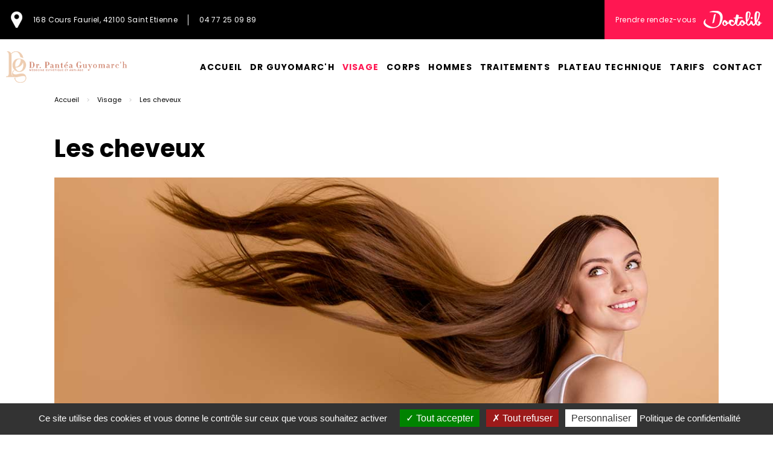

--- FILE ---
content_type: text/html; charset=utf-8
request_url: http://medecine-esthetique-st-etienne.fr/fr/visage-cou/les-cheveux
body_size: 10050
content:
<!DOCTYPE html>
<html class="no-js" lang="fr">
<head>
    <meta charset="utf-8"/>
<meta name="viewport" content="width=device-width, initial-scale=1.0"/>
<link rel="preconnect" href="https://cdnjs.cloudflare.com/" crossorigin>


<title>Traitement de la chute de cheveux | Saint-Etienne | Dr Pant&eacute;a Guyomarc'h</title>
<link rel="icon" type="image/jpg" href="_4/themes/dr-guyomarch/assets/favicon.jpg"/>
<base href="http://medecine-esthetique-st-etienne.fr/">

    <meta name="description" content=" La chute de cheveux ou la calvitie constitue un v&amp;eacute;ritable complexe. Des solutions existent afin de lutter contre la perte de cheveux. D&amp;eacute;couvrez le traitement de la chute de cheveux pratiqu&amp;eacute; dans notre cabinet de Saint-Etienne ">
    <meta name="keywords" content="Traitement chute de cheveux , Saint-Etienne , mésothérapie cheveux prix , Dr Pantéa Guyomarc&#039;h">
    <meta name="robots"
          content="index,follow">
    <meta name="last-modified" content="Tue, 13 Sep 2022 15:51:56 +0200">

    <link rel="alternate" href="http://medecine-esthetique-st-etienne.fr/fr/visage-cou/les-cheveux" hreflang="fr"/>

                <link rel="canonical" href="http://medecine-esthetique-st-etienne.fr/fr/visage-cou/les-cheveux">
    
                <meta property="og:title"
              content="Traitement de la chute de cheveux | Saint-Etienne | Dr Pant&eacute;a Guyomarc'h">
        <meta property="og:description" content=" La chute de cheveux ou la calvitie constitue un v&amp;eacute;ritable complexe. Des solutions existent afin de lutter contre la perte de cheveux. D&amp;eacute;couvrez le traitement de la chute de cheveux pratiqu&amp;eacute; dans notre cabinet de Saint-Etienne ">
                <meta property="og:url" content="http://medecine-esthetique-st-etienne.fr/fr/visage-cou/les-cheveux">
    <meta property="og:site_name" content="Docteur Pantéa Guyomarc&#039;h">
    <meta property="og:locale" content="fr"/>
            <link rel="stylesheet" type="text/css" href="_4/themes/dr-guyomarch/assets/app.css">

    <link rel="stylesheet" href="https://unpkg.com/&#x6c;&#x65;&#x61;&#x66;&#x6c;&#x65;&#x74;&#x40;&#x31;&#x2e;&#x35;&#x2e;&#x31;/dist/leaflet.css"
        integrity="sha512-xwE/Az9zrjBIphAcBb3F6JVqxf46+CDLwfLMHloNu6KEQCAWi6HcDUbeOfBIptF7tcCzusKFjFw2yuvEpDL9wQ=="
        crossorigin="" />
    <!-- Add the slick-theme.css if you want default styling -->
    <link rel="stylesheet" type="text/css" href="https://cdnjs.cloudflare.com/ajax/libs/slick-carousel/1.8.1/slick.css" />
    <!-- Add the slick-theme.css if you want default styling -->
    <link rel="stylesheet" type="text/css" href="https://cdnjs.cloudflare.com/ajax/libs/slick-carousel/1.8.1/slick-theme.css" />

</head>
<body id="top-nav" class="visage-cou les-cheveux">


<div class="show-for-large" id="fixed">
    <div class="preheader grid-x ">
        <div class="grid-x">
            <a class="preheader__address grid-x" href="https://goo.gl/maps/YPTaDVbT9KLsHvyZ7" target="_blank"><img
                    src="_4/themes/dr-guyomarch/assets/pin.png" alt="adresse" width="19"
                    height="27"><p>168 Cours Fauriel, 42100 Saint Etienne</p></a>
            <a class="preheader__tel grid-x" href="tel: 04 77 25 09 89 "><p>04 77 25 09 89</p></a>
        </div>
        <a href="https://www.doctolib.fr/angiologue/st-etienne/pantea-guyomarc-h" class="preheader__doctolib grid-x" target="_blank">

            <p>Prendre rendez-vous </p>
            <img src="_4/themes/dr-guyomarch/assets/logo-doctolib-blanc.png" alt="Doctolib"
                width="97" height="29">
        </a>
    </div>
    <header class="header large-12 columns  show-for-large">
    <div class="grid-x align-middle align-justify header__container">
        <div class="header-logo">
            <a href="fr/" title="Docteur Pantéa Guyomarc'h - Retour à l'accueil">
                <img src="_4/themes/dr-guyomarch/assets/logo.png" alt="Docteur Guyomarc'h Pantéa"
                    width="260" height="80">
            </a>
        </div>
        <div class="header-menu sticky">
            <ul class="dropdown menu mainmenu" role="menu"  data-dropdown-menu>   <li class="index  " role="menuitem"><a href="fr/." title="Docteur Pantéa Guyomarc'h | Medecine esthétique et laser | Saint-Etienne">Accueil</a></li>
   <li class="dr-guyomarch  " role="menuitem"><a href="fr/dr-guyomarch/le-docteur-guyomarc-h">Dr Guyomarc'h</a>
   <ul class="menu" role="menu">
      <li class="le-docteur-guyomarc-h  " role="menuitem"><a href="fr/dr-guyomarch/le-docteur-guyomarc-h" title="Docteur Pantéa Guyomarc'h | Médecine esthétique | Saint-Etienne">Le Docteur Guyomarc'h</a></li>
      <li class="cabinet  " role="menuitem"><a href="fr/dr-guyomarch/cabinet" title="Cabinet de médecine esthétique | Dr Pantéa Guyomarc'h | Saint-Etienne">Le cabinet</a></li>
      <li class="plateau-technique last  " role="menuitem"><a href="fr/dr-guyomarch/plateau-technique" title="Centre laser et médecine esthétique | Dr Pantéa Guyomarc'h | Saint-Etienne">Le centre laser</a></li>
   </ul>
   </li>
   <li class="visage-cou select  " role="menuitem"><a href="fr/visage-cou/rides" class=" aselect">Visage</a>
   <ul class="menu" role="menu">
      <li class="rides  " role="menuitem"><a href="fr/visage-cou/rides" title="Traitement des rides et ridules | Saint-Etienne | Dr Pantéa Guyomarc'h">Les rides</a></li>
      <li class="les-tempes  " role="menuitem"><a href="fr/visage-cou/les-tempes" title="Comblement des tempes creuses | Saint-Etienne | Dr Pantéa Guyomarc'h">Les tempes</a></li>
      <li class="les-paupieres  " role="menuitem"><a href="fr/visage-cou/les-paupieres" title="Lifting médical des paupières | Saint-Etienne | Dr Pantéa Guyomarc'h">Les paupières</a></li>
      <li class="les-cernes  " role="menuitem"><a href="fr/visage-cou/les-cernes" title="Comblement du cerne creux | Saint-Etienne | Dr Pantéa Guyomarc'h">Les cernes</a></li>
      <li class="le-nez  " role="menuitem"><a href="fr/visage-cou/le-nez" title="Rhinoplastie médicale : le traitement | Saint-Etienne | Dr Pantéa Guyomarc'h">Le nez</a></li>
      <li class="les-volumes-du-visage  " role="menuitem"><a href="fr/visage-cou/les-volumes-du-visage" title="Volumes du visage : lifting médical | Saint-Etienne | Dr Pantéa Guyomarc'h">Les volumes du visage</a></li>
      <li class="les-levres  " role="menuitem"><a href="fr/visage-cou/les-levres" title="Traitement des lèvres | Saint-Etienne | Dr Pantéa Guyomarc'h">Les lèvres</a></li>
      <li class="l-ovale-du-visage  " role="menuitem"><a href="fr/visage-cou/l-ovale-du-visage" title="Redessiner l'ovale du visage | Saint-Etienne | Dr Pantéa Guyomarc'h">L'ovale du visage</a></li>
      <li class="le-menton  " role="menuitem"><a href="fr/visage-cou/le-menton" title="Traitement du menton : tarifs | Saint-Etienne | Dr Pantéa Guyomarc'h">Le menton</a></li>
      <li class="le-double-menton  " role="menuitem"><a href="fr/visage-cou/le-double-menton" title="Traitement du double menton | Saint-Etienne | Dr Pantéa Guyomarc'h">Le double menton</a></li>
      <li class="la-profiloplastie  " role="menuitem"><a href="fr/visage-cou/la-profiloplastie" title="Profiloplastie en médecine esthétique | Dr Guyomarc'h | Saint-Etienne">La profiloplastie</a></li>
      <li class="le-relachement-cutane  " role="menuitem"><a href="fr/visage-cou/le-relachement-cutane" title="Traitement du relâchement cutané | Saint-Etienne | Dr Pantéa Guyomarc'h">Le relâchement cutané</a></li>
      <li class="les-cheveux select  " role="menuitem"><a href="fr/visage-cou/les-cheveux" title="Traitement de la chute de cheveux | Saint-Etienne | Dr Pantéa Guyomarc'h" class=" aselect">Les cheveux</a></li>
      <li class="les-imperfections-cutanees  " role="menuitem"><a href="fr/visage-cou/les-imperfections-cutanees" title="Les imperfections cutanées | Dr Pantéa Guyomarc'h | Saint-Etienne">Les imperfections cutanées</a></li>
      <li class="les-cicatrices-d-acne last  " role="menuitem"><a href="fr/visage-cou/les-cicatrices-d-acne" title="Effacer les cicatrices d'acné | Dr Pantéa Guyomarc'h | Saint-Etienne">Les cicatrices d'acné</a></li>
   </ul>
   </li>
   <li class="corps  " role="menuitem"><a href="fr/corps/le-cou">Corps</a>
   <ul class="menu" role="menu">
      <li class="le-cou  " role="menuitem"><a href="fr/corps/le-cou" title="Traiter le cou et le décolleté | Saint-Etienne | Dr Pantéa Guyomarc'h">Le cou &amp; le décolleté</a></li>
      <li class="les-mains  " role="menuitem"><a href="fr/corps/les-mains" title="Rajeunissement des mains | Saint-Etienne | Dr Pantéa Guyomarc'h">Les mains</a></li>
      <li class="les-bras  " role="menuitem"><a href="fr/corps/les-bras" title="Traiter le relâchement cutané des bras | Saint-Etienne | Dr Guyomarc'h">Les bras</a></li>
      <li class="la-pilosite  " role="menuitem"><a href="fr/plateaux-techniques/epilation-laser">La pilosité</a></li>
      <li class="les-varicosites  " role="menuitem"><a href="fr/corps/les-varicosites" title="Traitement des varicosités | Saint-Etienne | Dr Pantéa Guyomarc'h">Les varicosités</a></li>
      <li class="les-vergetures  " role="menuitem"><a href="fr/corps/les-vergetures" title="Traitement des vergetures | Saint-Etienne | Dr Pantéa Guyomarc'h">Les vergetures</a></li>
      <li class="la-transpiration-excessive  " role="menuitem"><a href="fr/corps/la-transpiration-excessive" title="La transpiration excessive | Dr Pantéa Guyomarc'h | Saint-Etienne">La transpiration excessive</a></li>
      <li class="l-intimite last  " role="menuitem"><a href="fr/corps/l-intimite" title="Traitement de l'intimité | Saint-Etienne | Dr Pantéa Guyomarc'h">L'intimité</a></li>
   </ul>
   </li>
   <li class="hommes  " role="menuitem"><a href="fr/hommes" title="Médecine esthétique pour hommes | Saint-Etienne | Dr Pantéa Guyomarc'h">Hommes</a></li>
   <li class="traitements  " role="menuitem"><a href="fr/traitements/injections-acide-hyaluronique">Traitements</a>
   <ul class="menu" role="menu">
      <li class="injections-acide-hyaluronique  " role="menuitem"><a href="fr/traitements/injections-acide-hyaluronique" title="Injection acide hyaluronique | Saint-Etienne | Dr Pantéa Guyomarc'h">Injections acide hyaluronique</a></li>
      <li class="injections-toxine-botulique  " role="menuitem"><a href="fr/traitements/injections-toxine-botulique" title="Botox : injections de toxine botulique | Saint-Etienne | Dr Pantéa Guyomarc'h">Injections toxine botulique</a></li>
      <li class="mesotherapie  " role="menuitem"><a href="fr/traitements/mesotherapie" title="La mésothérapie esthétique | Saint-Etienne | Dr Pantéa Guyomarc'h">Mésothérapie</a></li>
      <li class="mesotherapie-cheveux  " role="menuitem"><a href="fr/visage-cou/les-cheveux">Mésothérapie cheveux</a></li>
      <li class="peelings  " role="menuitem"><a href="fr/traitements/peelings" title="Peelings visage : les traitements | Saint-Etienne | Dr Pantéa Guyomarc'h">Peelings</a></li>
      <li class="fils-tenseurs  " role="menuitem"><a href="fr/traitements/fils-tenseurs" title="Lifting médical par fils tenseurs | Saint-Etienne | Dr Guyomarc'h">Fils tenseurs</a></li>
      <li class="epilation-laser  " role="menuitem"><a href="fr/traitements/epilation-laser" title="L'épilation laser définitive | Saint-Etienne | Dr Pantéa Guyomarc'h">Epilation laser</a></li>
      <li class="cryolipolyse  " role="menuitem"><a href="fr/traitements/cryolipolyse" title="Cryolipolyse, mincir par le froid |Saint-Etienne |Dr Pantéa Guyomarc'h">Cryolipolyse</a></li>
      <li class="micro-sclerose  " role="menuitem"><a href="fr/corps/les-varicosites">Micro sclérose</a></li>
      <li class="inducteurs-cutanes  " role="menuitem"><a href="fr/traitements/inducteurs-cutanes" title="Inducteurs cutanés : le traitement | Saint-Etienne | Dr Pantéa Guyomarc'h">Inducteurs cutanés</a></li>
      <li class="rajeunissement-vaginal  " role="menuitem"><a href="fr/corps/l-intimite">Rajeunissement vaginal</a></li>
      <li class="plaxpot  " role="menuitem"><a href="fr/visage-cou/les-paupieres">Plaxpot®</a></li>
      <li class="miradry last  " role="menuitem"><a href="fr/traitements/miradry" title="Miradry : traiter l'hyperhidrose | Saint-Etienne | Dr Pantéa Guyomarc'h">Miradry</a></li>
   </ul>
   </li>
   <li class="plateaux-techniques  " role="menuitem"><a href="fr/plateaux-techniques" title="Plateau technique et équipement | Dr Pantéa Guyomarc'h | Saint-Etienne">Plateau technique</a>
   <ul class="menu" role="menu">
      <li class="epilation-laser  " role="menuitem"><a href="fr/plateaux-techniques/epilation-laser" title="Épilation laser visage et corps | Saint-Etienne | Dr Pantéa Guyomarc'h">Epilation laser</a></li>
      <li class="radiofrequence  " role="menuitem"><a href="fr/plateaux-techniques/radiofrequence" title="Radiofréquence visage et corps | Saint-Etienne | Dr Pantéa Guyomarc'h">Radiofréquence</a></li>
      <li class="laser-co2  " role="menuitem"><a href="fr/plateaux-techniques/laser-co2" title="Laser co2 : relâchement cutané | Saint-Etienne | Dr Pantéa Guyomarc'h">Laser CO2</a></li>
      <li class="laser-vasculaire  " role="menuitem"><a href="fr/plateaux-techniques/laser-vasculaire" title="Centre laser vasculaire | Saint-Etienne | Dr Pantéa Guyomarc'h">Laser vasculaire</a></li>
      <li class="laser-pigmentaire  " role="menuitem"><a href="fr/plateaux-techniques/laser-pigmentaire" title="Laser pour les taches pigmentaires | Saint-Etienne | Dr Pantéa Guyomarc'h">Laser pigmentaire</a></li>
      <li class="laser-detatouage  " role="menuitem"><a href="fr/plateaux-techniques/laser-detatouage" title="Centre de détatouage laser  | Saint-Etienne | Dr Pantéa Guyomarc'h">Laser détatouage</a></li>
      <li class="led  " role="menuitem"><a href="fr/plateaux-techniques/led" title="Photothérapie et traitement LED | Saint-Etienne | Dr Pantéa Guyomarc'h">LED</a></li>
      <li class="coolsculpting- last  " role="menuitem"><a href="fr/plateaux-techniques/coolsculpting-" title="Coolsculpting® : mincir par le froid | Saint-Etienne | Dr Guyomarc'h">Coolsculpting®</a></li>
   </ul>
   </li>
   <li class="tarifs  " role="menuitem"><a href="fr/tarifs" title="Tarifs : médecine esthétique | Dr Pantéa Guyomarc'h | Saint-Etienn">Tarifs</a></li>
   <li class="contact last  " role="menuitem"><a href="fr/contact" title="Contact : médecine esthétique | Dr Pantéa Guyomarc'h | Saint-Etienne">Contact</a></li>
</ul>
        </div>
    </div>
    </header>
</div>

<div class="hide-for-large" style="height:61px">

    <div class=" header-mobile grid-x align-justify align-middle">
        <a href="#" class="header-mobile__burger"><img src="_4/themes/dr-guyomarch/assets/burger.jpg"
                alt="Menu" width="61" height="61"></a>
        <a href="fr/" title="Docteur Pantéa Guyomarc'h - Retour à l'accueil">
            <img src="_4/themes/dr-guyomarch/assets/logo.png" alt="Docteur Guyomarc'h Pantéa" width="170"
                height="44">
        </a>
        <a href="https://www.doctolib.fr/angiologue/st-etienne/pantea-guyomarc-h" class="header-mobile__doctolib " target="_blank">
            <img src="_4/themes/dr-guyomarch/assets/d-doctolib.png" alt="Doctolib" width="40"
                height="40">
        </a>
        <a class="header-mobile__tel grid-x" href="tel: 04 77 25 09 89 "><img src="_4/themes/dr-guyomarch/assets/tel-pink.png" alt="Doctolib" width="20"
        height="20"></a>
    </div>
    <div class="header-mobile__menu ">
        <ul class="accordion menu mobilemenu" role="menu"  data-accordion-menu data-multi-open='false'>   <li class="index  " role="menuitem"><a href="fr/." title="Docteur Pantéa Guyomarc'h | Medecine esthétique et laser | Saint-Etienne">Accueil</a></li>
   <li class="dr-guyomarch  " role="menuitem"><a href="fr/dr-guyomarch/le-docteur-guyomarc-h">Dr Guyomarc'h</a>
   <ul class="menu" role="menu">
      <li class="le-docteur-guyomarc-h  " role="menuitem"><a href="fr/dr-guyomarch/le-docteur-guyomarc-h" title="Docteur Pantéa Guyomarc'h | Médecine esthétique | Saint-Etienne">Le Docteur Guyomarc'h</a></li>
      <li class="cabinet  " role="menuitem"><a href="fr/dr-guyomarch/cabinet" title="Cabinet de médecine esthétique | Dr Pantéa Guyomarc'h | Saint-Etienne">Le cabinet</a></li>
      <li class="plateau-technique last  " role="menuitem"><a href="fr/dr-guyomarch/plateau-technique" title="Centre laser et médecine esthétique | Dr Pantéa Guyomarc'h | Saint-Etienne">Le centre laser</a></li>
   </ul>
   </li>
   <li class="visage-cou select  " role="menuitem"><a href="fr/visage-cou/rides" class=" aselect">Visage</a>
   <ul class="menu" role="menu">
      <li class="rides  " role="menuitem"><a href="fr/visage-cou/rides" title="Traitement des rides et ridules | Saint-Etienne | Dr Pantéa Guyomarc'h">Les rides</a></li>
      <li class="les-tempes  " role="menuitem"><a href="fr/visage-cou/les-tempes" title="Comblement des tempes creuses | Saint-Etienne | Dr Pantéa Guyomarc'h">Les tempes</a></li>
      <li class="les-paupieres  " role="menuitem"><a href="fr/visage-cou/les-paupieres" title="Lifting médical des paupières | Saint-Etienne | Dr Pantéa Guyomarc'h">Les paupières</a></li>
      <li class="les-cernes  " role="menuitem"><a href="fr/visage-cou/les-cernes" title="Comblement du cerne creux | Saint-Etienne | Dr Pantéa Guyomarc'h">Les cernes</a></li>
      <li class="le-nez  " role="menuitem"><a href="fr/visage-cou/le-nez" title="Rhinoplastie médicale : le traitement | Saint-Etienne | Dr Pantéa Guyomarc'h">Le nez</a></li>
      <li class="les-volumes-du-visage  " role="menuitem"><a href="fr/visage-cou/les-volumes-du-visage" title="Volumes du visage : lifting médical | Saint-Etienne | Dr Pantéa Guyomarc'h">Les volumes du visage</a></li>
      <li class="les-levres  " role="menuitem"><a href="fr/visage-cou/les-levres" title="Traitement des lèvres | Saint-Etienne | Dr Pantéa Guyomarc'h">Les lèvres</a></li>
      <li class="l-ovale-du-visage  " role="menuitem"><a href="fr/visage-cou/l-ovale-du-visage" title="Redessiner l'ovale du visage | Saint-Etienne | Dr Pantéa Guyomarc'h">L'ovale du visage</a></li>
      <li class="le-menton  " role="menuitem"><a href="fr/visage-cou/le-menton" title="Traitement du menton : tarifs | Saint-Etienne | Dr Pantéa Guyomarc'h">Le menton</a></li>
      <li class="le-double-menton  " role="menuitem"><a href="fr/visage-cou/le-double-menton" title="Traitement du double menton | Saint-Etienne | Dr Pantéa Guyomarc'h">Le double menton</a></li>
      <li class="la-profiloplastie  " role="menuitem"><a href="fr/visage-cou/la-profiloplastie" title="Profiloplastie en médecine esthétique | Dr Guyomarc'h | Saint-Etienne">La profiloplastie</a></li>
      <li class="le-relachement-cutane  " role="menuitem"><a href="fr/visage-cou/le-relachement-cutane" title="Traitement du relâchement cutané | Saint-Etienne | Dr Pantéa Guyomarc'h">Le relâchement cutané</a></li>
      <li class="les-cheveux select  " role="menuitem"><a href="fr/visage-cou/les-cheveux" title="Traitement de la chute de cheveux | Saint-Etienne | Dr Pantéa Guyomarc'h" class=" aselect">Les cheveux</a></li>
      <li class="les-imperfections-cutanees  " role="menuitem"><a href="fr/visage-cou/les-imperfections-cutanees" title="Les imperfections cutanées | Dr Pantéa Guyomarc'h | Saint-Etienne">Les imperfections cutanées</a></li>
      <li class="les-cicatrices-d-acne last  " role="menuitem"><a href="fr/visage-cou/les-cicatrices-d-acne" title="Effacer les cicatrices d'acné | Dr Pantéa Guyomarc'h | Saint-Etienne">Les cicatrices d'acné</a></li>
   </ul>
   </li>
   <li class="corps  " role="menuitem"><a href="fr/corps/le-cou">Corps</a>
   <ul class="menu" role="menu">
      <li class="le-cou  " role="menuitem"><a href="fr/corps/le-cou" title="Traiter le cou et le décolleté | Saint-Etienne | Dr Pantéa Guyomarc'h">Le cou &amp; le décolleté</a></li>
      <li class="les-mains  " role="menuitem"><a href="fr/corps/les-mains" title="Rajeunissement des mains | Saint-Etienne | Dr Pantéa Guyomarc'h">Les mains</a></li>
      <li class="les-bras  " role="menuitem"><a href="fr/corps/les-bras" title="Traiter le relâchement cutané des bras | Saint-Etienne | Dr Guyomarc'h">Les bras</a></li>
      <li class="la-pilosite  " role="menuitem"><a href="fr/plateaux-techniques/epilation-laser">La pilosité</a></li>
      <li class="les-varicosites  " role="menuitem"><a href="fr/corps/les-varicosites" title="Traitement des varicosités | Saint-Etienne | Dr Pantéa Guyomarc'h">Les varicosités</a></li>
      <li class="les-vergetures  " role="menuitem"><a href="fr/corps/les-vergetures" title="Traitement des vergetures | Saint-Etienne | Dr Pantéa Guyomarc'h">Les vergetures</a></li>
      <li class="la-transpiration-excessive  " role="menuitem"><a href="fr/corps/la-transpiration-excessive" title="La transpiration excessive | Dr Pantéa Guyomarc'h | Saint-Etienne">La transpiration excessive</a></li>
      <li class="l-intimite last  " role="menuitem"><a href="fr/corps/l-intimite" title="Traitement de l'intimité | Saint-Etienne | Dr Pantéa Guyomarc'h">L'intimité</a></li>
   </ul>
   </li>
   <li class="hommes  " role="menuitem"><a href="fr/hommes" title="Médecine esthétique pour hommes | Saint-Etienne | Dr Pantéa Guyomarc'h">Hommes</a></li>
   <li class="traitements  " role="menuitem"><a href="fr/traitements/injections-acide-hyaluronique">Traitements</a>
   <ul class="menu" role="menu">
      <li class="injections-acide-hyaluronique  " role="menuitem"><a href="fr/traitements/injections-acide-hyaluronique" title="Injection acide hyaluronique | Saint-Etienne | Dr Pantéa Guyomarc'h">Injections acide hyaluronique</a></li>
      <li class="injections-toxine-botulique  " role="menuitem"><a href="fr/traitements/injections-toxine-botulique" title="Botox : injections de toxine botulique | Saint-Etienne | Dr Pantéa Guyomarc'h">Injections toxine botulique</a></li>
      <li class="mesotherapie  " role="menuitem"><a href="fr/traitements/mesotherapie" title="La mésothérapie esthétique | Saint-Etienne | Dr Pantéa Guyomarc'h">Mésothérapie</a></li>
      <li class="mesotherapie-cheveux  " role="menuitem"><a href="fr/visage-cou/les-cheveux">Mésothérapie cheveux</a></li>
      <li class="peelings  " role="menuitem"><a href="fr/traitements/peelings" title="Peelings visage : les traitements | Saint-Etienne | Dr Pantéa Guyomarc'h">Peelings</a></li>
      <li class="fils-tenseurs  " role="menuitem"><a href="fr/traitements/fils-tenseurs" title="Lifting médical par fils tenseurs | Saint-Etienne | Dr Guyomarc'h">Fils tenseurs</a></li>
      <li class="epilation-laser  " role="menuitem"><a href="fr/traitements/epilation-laser" title="L'épilation laser définitive | Saint-Etienne | Dr Pantéa Guyomarc'h">Epilation laser</a></li>
      <li class="cryolipolyse  " role="menuitem"><a href="fr/traitements/cryolipolyse" title="Cryolipolyse, mincir par le froid |Saint-Etienne |Dr Pantéa Guyomarc'h">Cryolipolyse</a></li>
      <li class="micro-sclerose  " role="menuitem"><a href="fr/corps/les-varicosites">Micro sclérose</a></li>
      <li class="inducteurs-cutanes  " role="menuitem"><a href="fr/traitements/inducteurs-cutanes" title="Inducteurs cutanés : le traitement | Saint-Etienne | Dr Pantéa Guyomarc'h">Inducteurs cutanés</a></li>
      <li class="rajeunissement-vaginal  " role="menuitem"><a href="fr/corps/l-intimite">Rajeunissement vaginal</a></li>
      <li class="plaxpot  " role="menuitem"><a href="fr/visage-cou/les-paupieres">Plaxpot®</a></li>
      <li class="miradry last  " role="menuitem"><a href="fr/traitements/miradry" title="Miradry : traiter l'hyperhidrose | Saint-Etienne | Dr Pantéa Guyomarc'h">Miradry</a></li>
   </ul>
   </li>
   <li class="plateaux-techniques  " role="menuitem"><a href="fr/plateaux-techniques" title="Plateau technique et équipement | Dr Pantéa Guyomarc'h | Saint-Etienne">Plateau technique</a>
   <ul class="menu" role="menu">
      <li class="epilation-laser  " role="menuitem"><a href="fr/plateaux-techniques/epilation-laser" title="Épilation laser visage et corps | Saint-Etienne | Dr Pantéa Guyomarc'h">Epilation laser</a></li>
      <li class="radiofrequence  " role="menuitem"><a href="fr/plateaux-techniques/radiofrequence" title="Radiofréquence visage et corps | Saint-Etienne | Dr Pantéa Guyomarc'h">Radiofréquence</a></li>
      <li class="laser-co2  " role="menuitem"><a href="fr/plateaux-techniques/laser-co2" title="Laser co2 : relâchement cutané | Saint-Etienne | Dr Pantéa Guyomarc'h">Laser CO2</a></li>
      <li class="laser-vasculaire  " role="menuitem"><a href="fr/plateaux-techniques/laser-vasculaire" title="Centre laser vasculaire | Saint-Etienne | Dr Pantéa Guyomarc'h">Laser vasculaire</a></li>
      <li class="laser-pigmentaire  " role="menuitem"><a href="fr/plateaux-techniques/laser-pigmentaire" title="Laser pour les taches pigmentaires | Saint-Etienne | Dr Pantéa Guyomarc'h">Laser pigmentaire</a></li>
      <li class="laser-detatouage  " role="menuitem"><a href="fr/plateaux-techniques/laser-detatouage" title="Centre de détatouage laser  | Saint-Etienne | Dr Pantéa Guyomarc'h">Laser détatouage</a></li>
      <li class="led  " role="menuitem"><a href="fr/plateaux-techniques/led" title="Photothérapie et traitement LED | Saint-Etienne | Dr Pantéa Guyomarc'h">LED</a></li>
      <li class="coolsculpting- last  " role="menuitem"><a href="fr/plateaux-techniques/coolsculpting-" title="Coolsculpting® : mincir par le froid | Saint-Etienne | Dr Guyomarc'h">Coolsculpting®</a></li>
   </ul>
   </li>
   <li class="tarifs  " role="menuitem"><a href="fr/tarifs" title="Tarifs : médecine esthétique | Dr Pantéa Guyomarc'h | Saint-Etienn">Tarifs</a></li>
   <li class="contact last  " role="menuitem"><a href="fr/contact" title="Contact : médecine esthétique | Dr Pantéa Guyomarc'h | Saint-Etienne">Contact</a></li>
</ul>
    </div>
</div>



    <div class="contenu-interne--banniere show-for-small small-12 columns"></div>
    <div class="contenu-interne large-12 columns">
        <div class="row">
            <div class="contenu large-12 columns">
                <ul class="breadcrumbs">
                    <li class="home"><a href="http://medecine-esthetique-st-etienne.fr/">Accueil</a></li>
                    <li><a href="fr/visage-cou/rides">Visage</a></li><li><a href="fr/visage-cou/les-cheveux">Les cheveux</a></li>
                </ul>
                <h1 class="titre-page">Les cheveux</h1>
                <div id="preview"><div class="bloc-image"><img src="_1658301925/upload/images-internes/cheveux.jpg" alt="Les cheveux" width="" height=""></div><div class="rte bloc-content"><h2>Traiter la chute des cheveux</h2>
<p><strong>La m&eacute;soth&eacute;rapie pour lutter contre la chute des cheveux </strong>Il est naturel au quotidien de perdre ses cheveux, ce processus normal nous fait perdre environ entre 50 &agrave; 100 cheveux par jour. Si cette perte s&rsquo;acc&eacute;l&egrave;re et devient anormale, on parle d&rsquo;alop&eacute;cie. La chute de cheveux est alors mal v&eacute;cue et peut entrainer une forme d&rsquo;inqui&eacute;tude et de complexe.</p>
<p>Parmi les diff&eacute;rentes techniques actuelles de m&eacute;decine esth&eacute;tique, la m&eacute;soth&eacute;rapie est une solution propos&eacute;e par le Docteur Guyomarc&rsquo;h pour lutter contre la chute des cheveux, am&eacute;liorer et stimuler la repousse de la fibre capillaire.</p>
<h3>Quels sont les facteurs favorisant l&rsquo;alop&eacute;cie&nbsp;?</h3>
<p>Diff&eacute;rents facteurs peuvent induire la perte de cheveux. Majoritairement l&rsquo;alop&eacute;cie peut avoir une origine g&eacute;n&eacute;tique, on parle alors d&rsquo;alop&eacute;cie androg&eacute;n&eacute;tique qui de par l&rsquo;action d&rsquo;exc&egrave;s de testost&eacute;rone touche plus les hommes que les femmes.</p>
<p>D&rsquo;autres causes peuvent &ecirc;tre &agrave; l&rsquo;origine de l&rsquo;alop&eacute;cie&nbsp;: les variations hormonales chez la femme &agrave; la m&eacute;nopause en particulier - les conditions de vie &ndash; une alimentation carenc&eacute;e en certains oligo&eacute;l&eacute;ments, vitamines, fer &ndash; certaines maladies comme le diab&egrave;te, une maladie auto immune, des facteurs externes comme le stress, la prise de m&eacute;dicaments &ndash; une mauvaise oxyg&eacute;nation.</p>
<h3>Comment se d&eacute;roule un traitement par m&eacute;so-cheveux&nbsp;?</h3>
<p>La m&eacute;soth&eacute;rapie consiste &agrave; d&eacute;poser sous la peau par de multiples micro-injections de petites quantit&eacute;s de m&eacute;dicaments. En m&eacute;decine esth&eacute;tique, un traitement par m&eacute;solift va agir sur l&rsquo;hydratation et la tonicit&eacute; cutan&eacute;e. La technique de m&eacute;so-cheveux d&eacute;livre directement des vitamines, de la biotine, du B&eacute;panth&egrave;ne dans le cuir chevelu. Le cocktail inject&eacute; sera d&eacute;pendant de l&rsquo;indication &agrave; traiter.</p>
<p>L&rsquo;injection est r&eacute;alis&eacute;e &agrave; l&rsquo;aide d&rsquo;aiguilles tr&egrave;s fines, le traitement est quasiment indolore. Il est recommand&eacute; de ne pas prendre d&rsquo;aspirine ou d&rsquo;anti inflammatoire avant chaque traitement. Chaque s&eacute;ance de m&eacute;soth&eacute;rapie est suivie par une exposition sous lampe LED. Cette association de traitements est recommand&eacute;e pour son action anti inflammatoire et stimulante.</p>
<p>Il est fortement recommand&eacute; apr&egrave;s une s&eacute;ance de m&eacute;so cheveux d&rsquo;&eacute;viter de se laver les cheveux, d&rsquo;aller se baigner, de faire un sauna ou un hammam pour laisser le temps aux produits inject&eacute;s de bien p&eacute;n&eacute;trer dans le cuir chevelu pendant environ 48 heures. Le Docteur Guyomarc&rsquo;h pr&eacute;voit pour obtenir un r&eacute;sultat satisfaisant 6 s&eacute;ances&nbsp;: les 4 premi&egrave;res &agrave; 15 jours d&rsquo;&eacute;cart, 2 espac&eacute;es d&rsquo;un mois.</p>
<h3>Quels sont les r&eacute;sultats d&rsquo;un traitement par m&eacute;soth&eacute;rapie&nbsp;?</h3>
<p>La m&eacute;so cheveux va relancer la vascularisation des bulbes pileux, apporter les &eacute;l&eacute;ments n&eacute;cessaires pour stimuler la repousse des cheveux, apporter du volume et de la brillance.</p>
<h3>Quelles sont les contre-indications de ce traitement&nbsp;?</h3>
<p>La m&eacute;so cheveux ne doit pas &ecirc;tre pratiqu&eacute;e en cas d&rsquo;infection du cuir chevelu, de zona ou d&rsquo;allergie &agrave; un des produits inject&eacute;s.</p></div><div class="rte"></div><div class="clearfix"></div><div class="hide-for-small bloc_top_social grid-x"><div class="cell small-3 large-1 "><ul class="inline-list liste_top_print no-bullet  grid-x"><li class="cell auto"><a href="fr/visage-cou/les-cheveux#top-nav" class="top bt_top">Haut de page</a></li><li class="last cell auto"><a href="fr/visage-cou/les-cheveux#" class="print">Imprimer</a></li></ul></div><div class="cell auto bloc_share_this"><div class="container_share"><div class="tip">Partager</div><div class="share-window"><div class="share-bar"><div class="trigger"><a href="https://www.facebook.com/sharer/sharer.php?u=&t="title="Partager sur Facebook" target="_blank" rel="noopener" onclick="window.open('https://www.facebook.com/sharer/sharer.php?u=' + encodeURIComponent(document.URL) + '&t=' + encodeURIComponent(document.URL), '', 'width=580,height=470'); return false;"><i class="fab fa-lg fa-facebook "></i></a><i class="fab fa-facebook-f"></i></a></div><div class="trigger"> <a href="https://twitter.com/intent/tweet?source=&text=:%20"target="_blank" rel="noopener" title="Tweeter"onclick="window.open('https://twitter.com/intent/tweet?text=' + encodeURIComponent(document.title) + ':%20'  + encodeURIComponent(document.URL), '', 'width=580,height=470'); return false;"><i class="fab fa-lg fa-twitter "></i></a><i class="fab fa-twitter"></i></a></div><div class="trigger"> <a href="https://pinterest.com/pin/create/button/?url=&description="target="_blank" rel="noopener" title="Pin it"onclick="window.open('https://pinterest.com/pin/create/button/?url=' + encodeURIComponent(document.URL) + '&description=' +  encodeURIComponent(document.title)); return false;"><i class="fab fa-lg fa-pinterest "></i></a><i class="fab fa-pinterest-p"></i></a></div><div class="trigger"><a href="https://www.linkedin.com/shareArticle?mini=true&url=&title=&summary=&source="target="_blank" rel="noopener" title="Partager sur LinkedIn"onclick="window.open('https://www.linkedin.com/shareArticle?mini=true&url=' + encodeURIComponent(document.URL) + '&title=' +  encodeURIComponent(document.title)); return false;"><i class="fab fa-lg fa-linkedin "></i></a><i class="fab fa-linkedin-in"></i></a></div><!--  <div class="trigger"><a href="#"><i class="fab fa-whatsapp"></i></a></div> --><div class="trigger"><a href="mailto:?subject=&body=:%20" title="Partager par email"onclick="window.open('mailto:?subject=' + encodeURIComponent(document.title) + '&body=' +  encodeURIComponent(document.URL)); return false;"><i class="fas fa-lg fa-envelope"></i></a><i class="fas fa-paper-plane"></i></a></div></div></div><div class="share"><div class="trigger share-btn"><a href="#"><i class="fas fa-plus"></i> Partager</a></div></div><div class="like"><div class="trigger like-btn"><a href="javascript:void(0)" onClick="return addToFavorites(this);"><i class="far fa-star"></i></i>Favoris</a></div></div></div>
</div></div></div>
                
            </div>
        </div>
    </div>
            <div class="bloc-maillage">
            <div class="bloc-maillage__title">Découvrez également</div>
            <ul role="menu"  >   <li class="rides  " role="menuitem"><a href="fr/visage-cou/rides" title="Traitement des rides et ridules | Saint-Etienne | Dr Pantéa Guyomarc'h">Les rides</a></li>
   <li class="les-tempes  " role="menuitem"><a href="fr/visage-cou/les-tempes" title="Comblement des tempes creuses | Saint-Etienne | Dr Pantéa Guyomarc'h">Les tempes</a></li>
   <li class="les-paupieres  " role="menuitem"><a href="fr/visage-cou/les-paupieres" title="Lifting médical des paupières | Saint-Etienne | Dr Pantéa Guyomarc'h">Les paupières</a></li>
   <li class="les-cernes  " role="menuitem"><a href="fr/visage-cou/les-cernes" title="Comblement du cerne creux | Saint-Etienne | Dr Pantéa Guyomarc'h">Les cernes</a></li>
   <li class="le-nez  " role="menuitem"><a href="fr/visage-cou/le-nez" title="Rhinoplastie médicale : le traitement | Saint-Etienne | Dr Pantéa Guyomarc'h">Le nez</a></li>
   <li class="les-volumes-du-visage  " role="menuitem"><a href="fr/visage-cou/les-volumes-du-visage" title="Volumes du visage : lifting médical | Saint-Etienne | Dr Pantéa Guyomarc'h">Les volumes du visage</a></li>
   <li class="les-levres  " role="menuitem"><a href="fr/visage-cou/les-levres" title="Traitement des lèvres | Saint-Etienne | Dr Pantéa Guyomarc'h">Les lèvres</a></li>
   <li class="l-ovale-du-visage  " role="menuitem"><a href="fr/visage-cou/l-ovale-du-visage" title="Redessiner l'ovale du visage | Saint-Etienne | Dr Pantéa Guyomarc'h">L'ovale du visage</a></li>
   <li class="le-menton  " role="menuitem"><a href="fr/visage-cou/le-menton" title="Traitement du menton : tarifs | Saint-Etienne | Dr Pantéa Guyomarc'h">Le menton</a></li>
   <li class="le-double-menton  " role="menuitem"><a href="fr/visage-cou/le-double-menton" title="Traitement du double menton | Saint-Etienne | Dr Pantéa Guyomarc'h">Le double menton</a></li>
   <li class="la-profiloplastie  " role="menuitem"><a href="fr/visage-cou/la-profiloplastie" title="Profiloplastie en médecine esthétique | Dr Guyomarc'h | Saint-Etienne">La profiloplastie</a></li>
   <li class="le-relachement-cutane  " role="menuitem"><a href="fr/visage-cou/le-relachement-cutane" title="Traitement du relâchement cutané | Saint-Etienne | Dr Pantéa Guyomarc'h">Le relâchement cutané</a></li>
   <li class="les-cheveux select  " role="menuitem"><a href="fr/visage-cou/les-cheveux" title="Traitement de la chute de cheveux | Saint-Etienne | Dr Pantéa Guyomarc'h" class=" aselect">Les cheveux</a></li>
   <li class="les-imperfections-cutanees  " role="menuitem"><a href="fr/visage-cou/les-imperfections-cutanees" title="Les imperfections cutanées | Dr Pantéa Guyomarc'h | Saint-Etienne">Les imperfections cutanées</a></li>
   <li class="les-cicatrices-d-acne last  " role="menuitem"><a href="fr/visage-cou/les-cicatrices-d-acne" title="Effacer les cicatrices d'acné | Dr Pantéa Guyomarc'h | Saint-Etienne">Les cicatrices d'acné</a></li>
</ul>
        </div>
            
<section class="section-bottom large-12 columns">
	<div class="section-bottom--left medium-6 small-12 columns" data-aos="fade-up">
		<div class="left-contents">
			<p class="left-contents--tittle">
				<span class="tittle-top">Vous souhaitez nous poser une question ?</span><br/>
				<span class="tittle-bottom">Remplissez le formulaire ci-dessous.</span>
			</p>
			<div class="left-contents--form">
				<form action="fr/contact" method="get" >
		            <input type="text" name="wname" placeholder="Votre nom*">
		            <input type="email" name="wemail" placeholder="Votre email*">
		            <input type="submit" value="Poser ma question" class="button bt_valider">
		        </form>
			</div>
		</div>
	</div>
	<div class="section-bottom--right medium-6 small-12 columns" data-aos="fade-up">
		<div class="right-contents">
			<p class="right-contents--tittle">
				<span class="tittle-top">Prendre un rendez-vous en ligne</span><br/>
				<span class="tittle-bottom">Rencontrons-nous, cliquez ci-dessous.</span>
			</p>
			<a href="https://www.doctolib.fr/angiologue/st-etienne/pantea-guyomarc-h" class="button btn-accueil">
				<!-- <img src="_4/images/doctolib.png" alt="Doctolib"> -->
			</a>
		</div>
	</div>
</section>

<div class="section-bottom--map large-12 columns">
	<div id="map"></div>

<script src="https://unpkg.com/&#x6c;&#x65;&#x61;&#x66;&#x6c;&#x65;&#x74;&#x40;&#x31;&#x2e;&#x35;&#x2e;&#x31;/dist/leaflet.js"
integrity="sha512-GffPMF3RvMeYyc1LWMHtK8EbPv0iNZ8/oTtHPx9/cc2ILxQ+u905qIwdpULaqDkyBKgOaB57QTMg7ztg8Jm2Og=="
crossorigin=""></script>

</div><div class="footer-menu grid-x hide-for-large">
    <a href="tel: 04 77 25 09 89 " class="columns small-4 footer-menu__item"><div><img src="_4/themes/dr-guyomarch//assets/tel.png" alt="telephone" width="22" height="22"></div></a>
    <a href="fr/contact" class="columns small-4 footer-menu__item"><div><img src="_4/themes/dr-guyomarch//assets/mail-contact.png" alt="contact" width="30" height="40"></div></a>
    <a href="https://www.doctolib.fr/angiologue/st-etienne/pantea-guyomarc-h" target="_blank" class="columns small-4 footer-menu__item"><div><img src="_4/themes/dr-guyomarch//assets/logo-doctolib-blanc.png" alt="contact" width="60" height="40"></div></a>
</div><footer class="footer large-12 columns">
	<div class="footer-contents">
		<ul class="footer-contents--nav grid-x">
			<li class="footer-contents--blocks cell large-4">
				<div class="contents--blocks-center">
					<div class="footer-contents--tittle">
						Consultations &amp; interventions<br/>
					</div>
					<div class="footer-contents--texte">
						<strong>Docteur Pantéa Guyomarc'h</strong>
						<p>168 Cours Fauriel, 42100 Saint Etienne</p>
					</div>
				</div>
			</li>
			<li class="footer-contents--blocks cell large-4">
				<div class="contents--blocks-center">
					<div class="footer-contents--tittle">
						Horaires					</div>
					<div class="footer-contents--texte">
						<p><strong>Du lundi au vendredi</strong> <br />De 09h &agrave; 12h <br />et de 14h &agrave; 18h00</p>
					</div>
				</div>
			</li>
			<li class="footer-contents--blocks cell large-4">
				<div class="contents--blocks-center">
					<div class="footer-contents--tittle">
						Secrétariat					</div>
					<div class="footer-contents--texte">
						<p>04 77 25 09 89</p>
					</div>
				</div>
			</li>
		</ul>
	</div>
    <div class="row">
        <div class="copyright">
            <p>&copy;2019-26 Docteur Pantéa Guyomarc'h
                - Tous droits réservés            
                - Création &amp; Réalisation : Answebmed                - <a href="fr/mentions-legales">Mentions légales</a> - <a href="fr/plan-site">Plan du site</a>
                - <a href="fr/visage-cou/les-cheveux#tarteaucitron">Gestion des cookies</a></p>
        </div>
    </div>
</footer>








<script>
    tarteaucitronForceLanguage = 'fr';
    </script>
<script src="https://cdnjs.cloudflare.com/ajax/libs/modernizr/2.8.3/modernizr.min.js" integrity="sha512-3n19xznO0ubPpSwYCRRBgHh63DrV+bdZfHK52b1esvId4GsfwStQNPJFjeQos2h3JwCmZl0/LgLxSKMAI55hgw==" crossorigin="anonymous"></script>
<script src="https://cdnjs.cloudflare.com/ajax/libs/jquery/3.5.1/jquery.min.js" integrity="sha512-bLT0Qm9VnAYZDflyKcBaQ2gg0hSYNQrJ8RilYldYQ1FxQYoCLtUjuuRuZo+fjqhx/qtq/1itJ0C2ejDxltZVFg==" crossorigin="anonymous"></script>
<script src="https://cdnjs.cloudflare.com/ajax/libs/tarteaucitronjs/1.9.1/tarteaucitron.min.js" integrity="sha512-rcw42knWAZ9vyRoL0/by7iPtF7B/gzDz3pstNWttQcA86FF7kmXDQwl3s/9JIoLbhwmQtNfdR9bdbHOviiazRA==" crossorigin="anonymous" referrerpolicy="no-referrer"></script>
<script src="_4/themes/dr-guyomarch/assets/app.js"></script>
                
    <script>
        jQuery(document).ready(function() {

            jQuery('.header-mobile__burger').click(function(e) {
                e.preventDefault();
                jQuery('.header-mobile__menu').toggleClass('show');
                jQuery(".header-mobile__menu .is-accordion").removeAttr("style");
                jQuery('.js-accordion-back a').html("Retour");
            });

            jQuery('.footer-menu__close-button').click(function() {
                jQuery('.footer-menu__content').removeClass('show');
            });

            (function($) {
                'use strict';
                var defaults = {
                    topOffset: 200, //px - offset to switch of fixed position
                    hideDuration: 150, //ms
                    stickyClass: 'is-fixed'
                };
                $.fn.stickyPanel = function(options) {
                    if (this.length == 0) return this; // returns the current jQuery object
                    var self = this,
                        settings,
                        isFixed = false, //state of panel
                        stickyClass,
                        animation = {
                            normal: self.css('animationDuration'), //show duration
                            reverse: '', //hide duration
                            getStyle: function(type) {
                                return {
                                    animationDirection: type,
                                    animationDuration: this[type]
                                };
                            }
                        };
                    // Init carousel
                    function init() {
                        settings = $.extend({}, defaults, options);
                        animation.reverse = settings.hideDuration + 'ms';
                        stickyClass = settings.stickyClass;
                        $(window).on('scroll', onScroll).trigger('scroll');
                    }
                    // On scroll
                    function onScroll() {
                        if (window.pageYOffset > settings.topOffset) {
                            if (!isFixed) {
                                isFixed = true;
                                self.addClass(stickyClass)
                                    .css(animation.getStyle('normal'));
                            }
                        } else {
                            if (isFixed) {
                                isFixed = false;
                                self.removeClass(stickyClass)
                                    .each(function(index, e) {
                                        // restart animation
                                        // https://css-tricks.com/restart-css-animation/
                                        void e.offsetWidth;
                                    })
                                    .addClass(stickyClass)
                                    .css(animation.getStyle('reverse'));
                                setTimeout(function() {
                                    self.removeClass(stickyClass);
                                }, settings.hideDuration);
                            }
                        }
                    }
                    init();
                    return this;
                }
            })(jQuery);
            //run
            $(function() {
                $('#fixed').stickyPanel();
            });


        });
    </script>
<script>
                                        jQuery('.bt_top').on('click', function(event) {
                                            jQuery('body, html').stop().animate({scrollTop: 0}, 800);
                                            event.preventDefault();
                                        });
                                    </script>
            <script src="https://cdnjs.cloudflare.com/ajax/libs/slick-carousel/1.8.1/slick.js"></script> 
            <script>
            jQuery(document).ready(function () {
                
                jQuery('.bloc-maillage ul').slick({
                        infinite: true,
                        slidesToShow: 1,
                        slidesToScroll: 1,
                        rows : 5,
                        slidesPerRow:1,
                        dots: true,
                        arrows:false
                    });
            });
            </script>
        
<script>
    
    $(document).ready(function () {

        var map = L.map('map').setView([45.4212815, 4.4081297], 17);  // Saisir ici les coordonnées du centre de votre carte et le niveau de zoom initial (ajouter entre 100 et 150 à la valeur de la longitude pour descendre un peu le marqueur)


        var greenIcon = L.icon({
	iconUrl: 'themes/dr-guyomarch/assets/poi.png',
	shadowUrl: 'themes/dr-guyomarch/assets/poi_shadow.png',

	iconSize:     [37, 49], // size of the icon
    shadowSize:   [59, 74], // size of the shadow
	iconAnchor:   [-4.9, 56], // point of the icon which will correspond to marker's location
	shadowAnchor: [2, 72],  // the same for the shadow
	popupAnchor:  [20, -60] // point from which the popup should open relative to the iconAnchor

});

//https://leaflet-extras.github.io/leaflet-providers/preview/ pour les modèles de cartes

L.tileLayer('https://cartodb-basemaps-{s}.global.ssl.fastly.net/light_all/{z}/{x}/{y}.png', {
    attribution: ''
}).addTo(map);

L.marker([45.4212615, 4.4081297]  , {icon: greenIcon}).addTo(map)
    .bindPopup('<p align="center"><b>Docteur Guyomarc&#039h Pant&eacute;a</b> <br>168 Cours Fauriel - 42100 Saint Etienne</p><a href="https://goo.gl/maps/YPTaDVbT9KLsHvyZ7" target="blank">Agrandir le plan</a>')
    .openPopup();
    }); 
    
    

</script>



<script>
    
    tarteaucitron.init({
        "privacyUrl": tarteaucitron.parameters.privacyUrl || "fr/mentions-legales", /* Privacy policy url */
        "hashtag": "#tarteaucitron", /* Open the panel with this hashtag */
        "cookieName": "tartaucitron", /* Cookie name */
        "orientation": "bottom", /* Banner position (top - bottom) */
        "showAlertSmall": false, /* Show the small banner on bottom right */
        "cookieslist": true, /* Show the cookie list */
        "adblocker": false, /* Show a Warning if an adblocker is detected */
        "DenyAllCta" : true, /* Show the deny all button */
        "AcceptAllCta" : true, /* Show the accept all button when highPrivacy on */
        "highPrivacy": true, /* HIGHLY RECOMMANDED Disable auto consent */
        "handleBrowserDNTRequest": false, /* If Do Not Track == 1, disallow all */
        "removeCredit": true, /* Remove credit link */
        "moreInfoLink": true, /* Show more info link */
        "useExternalCss": false, /* If false, the tarteaucitron.css file will be loaded */
        "showIcon": false, /* Show cookie icon to manage cookies */
        "mandatory": false, /* Show a message about mandatory cookies */
        //"cookieDomain": ".my-multisite-domaine.fr" /* Shared cookie for subdomain */
    });
    ( tarteaucitron.job = tarteaucitron.job || [] ).push('recaptcha');

    jQuery(document).ready(function () {
        jQuery('.top-bar ul ul').addClass('dropdown').parent().addClass('has-dropdown');
        jQuery(document).foundation();
        setupForms();
        jQuery(".button_share").click(function () {
            jQuery(".social_item").toggleClass("clicked");
        });
    });

</script>




    <div class="reveal" id="image-zoom-modal" data-reveal>
        <img id="image-zoom-img" alt="">
        <div id="image-zoom-legend"></div>
        <button class="close-button" data-close aria-label="Fermer" type="button">
            <span aria-hidden="true">&times;</span>
        </button>
    </div>

<link rel="preload" href="https://use.fontawesome.com/releases/v5.5.0/css/all.css" integrity="sha384-B4dIYHKNBt8Bc12p+WXckhzcICo0wtJAoU8YZTY5qE0Id1GSseTk6S+L3BlXeVIU" crossorigin="anonymous" as="style" onload="this.onload=null;this.rel='stylesheet'">
<noscript>
<link rel="stylesheet" href="https://use.fontawesome.com/releases/v5.5.0/css/all.css" integrity="sha384-B4dIYHKNBt8Bc12p+WXckhzcICo0wtJAoU8YZTY5qE0Id1GSseTk6S+L3BlXeVIU" crossorigin="anonymous">
</noscript></body>
</html>
